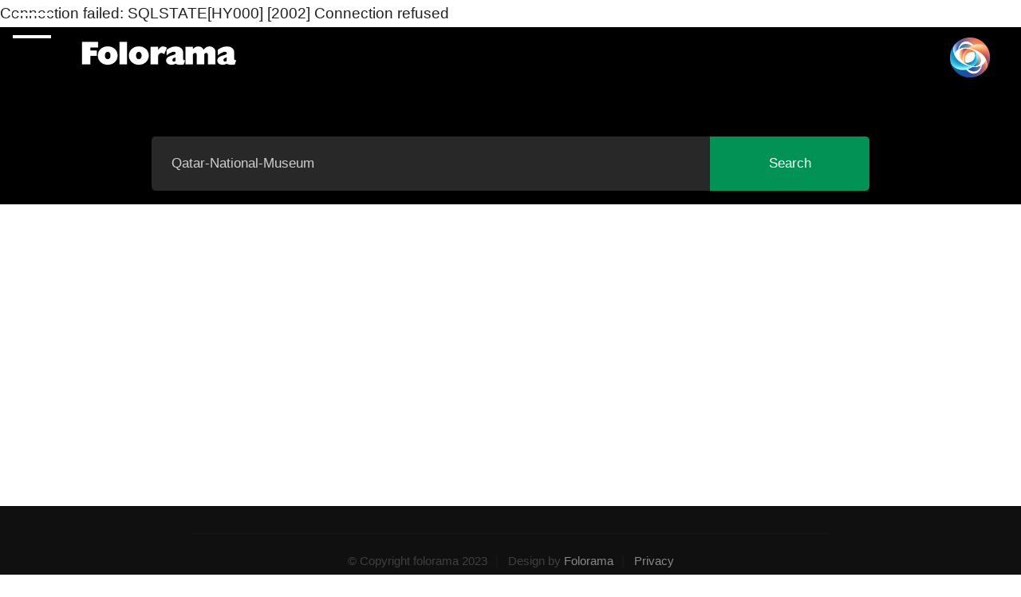

--- FILE ---
content_type: text/html; charset=UTF-8
request_url: https://folorama.com/sense/Qatar-National-Museum
body_size: 23375
content:
Connection failed: SQLSTATE[HY000] [2002] Connection refused<!DOCTYPE html>
<html lang="en">
<head>
  	<meta charset="UTF-8">
    <meta name="viewport" content="width=device-width,minimum-scale=1,initial-scale=1">
	<!-- Google Tag Manager -->
	<script>(function(w,d,s,l,i){w[l]=w[l]||[];w[l].push({'gtm.start':
	new Date().getTime(),event:'gtm.js'});var f=d.getElementsByTagName(s)[0],
	j=d.createElement(s),dl=l!='dataLayer'?'&l='+l:'';j.async=true;j.src=
	'https://www.googletagmanager.com/gtm.js?id='+i+dl;f.parentNode.insertBefore(j,f);
	})(window,document,'script','dataLayer','GTM-TPJQBCW3');</script>
	<!-- End Google Tag Manager -->
	<meta name="description" content="" />
   
    <title>Articles about travel - </title>
 	
    <style amp-custom>
	    :root {
  --font-1   : "Inter", "San Francisco", "Helvetica", sans-serif;
  --font-2   : Serif;

  --font-mono: Consolas, "Andale Mono", Courier, "Courier New", monospace;
}

:root {

  --color-1                          : hsla(155, 97%, 29%, 1);
  --color-2                          : hsla(176, 88%, 10%, 1);
  --color-3                          : hsla(53, 21%, 83%, 1);

  --color-1-lighter                  : hsla(155, 97%, 49%, 1);
  --color-1-light                    : hsla(155, 97%, 39%, 1);
  --color-1-dark                     : hsla(155, 97%, 17%, 1);
  --color-1-darker                   : hsla(155, 97%, 9%, 1);
  --color-2-lighter                  : hsla(176, 88%, 20%, 1);
  --color-2-light                    : hsla(176, 88%, 15%, 1);
  --color-2-dark                     : hsla(176, 88%, 7%, 1);
  --color-2-darker                   : hsla(176, 88%, 1%, 1);
  --color-error                      : hsla(359, 100%, 91%, 1);
  --color-success                    : hsla(76, 69%, 68%, 1);
  --color-info                       : hsla(205, 82%, 91%, 1);
  --color-notice                     : hsla(51, 100%, 80%, 1);
  --color-error-content              : hsla(359, 50%, 50%, 1);
  --color-success-content            : hsla(76, 29%, 28%, 1);
  --color-info-content               : hsla(205, 32%, 31%, 1);
  --color-notice-content             : hsla(51, 30%, 30%, 1);

  --color-black                      : #000000;
  --color-gray-19                    : #101010;
  --color-gray-18                    : #1f2020;
  --color-gray-17                    : #2f302f;
  --color-gray-16                    : #3f403f;
  --color-gray-15                    : #4f504f;
  --color-gray-14                    : #5e5f5f;
  --color-gray-13                    : #6e6f6f;
  --color-gray-12                    : #7e7f7e;
  --color-gray-11                    : #8d8f8e;
  --color-gray-10                    : #9d9f9e;
  --color-gray-9                     : #a7a9a8;
  --color-gray-8                     : #b1b2b1;
  --color-gray-7                     : #babcbb;
  --color-gray-6                     : #c4c5c5;
  --color-gray-5                     : #cecfcf;
  --color-gray-4                     : #d8d9d8;
  --color-gray-3                     : #e2e2e2;
  --color-gray-2                     : #ebecec;
  --color-gray-1                     : #f5f5f5;
  --color-white                      : #ffffff;

/* text
 */
  --color-text                       : var(--color-gray-18);
  --color-text-dark                  : var(--color-black);
  --color-text-light                 : var(--color-gray-12);
  --color-placeholder                : var(--color-gray-12);

/* link
 */
  --color-link                       : var(--color-1);
  --color-link-hover                 : var(--color-1-dark);
  --color-link-active                : var(--color-1-dark);

/* buttons
 */
  --color-btn                        : var(--color-gray-3);
  --color-btn-text                   : var(--color-text);
  --color-btn-hover                  : var(--color-gray-4);
  --color-btn-hover-text             : var(--color-text);
  --color-btn-primary                : var(--color-1);
  --color-btn-primary-text           : var(--color-white);
  --color-btn-primary-hover          : var(--color-1-dark);
  --color-btn-primary-hover-text     : var(--color-white);
  --color-btn-stroke                 : var(--color-text-dark);
  --color-btn-stroke-text            : var(--color-text-dark);
  --color-btn-stroke-hover           : var(--color-1-dark);
  --color-btn-stroke-hover-text      : var(--color-white);

/* preloader
 */
  --color-preloader-bg               : var(--color-gray-19);
  --color-loader                     : var(--color-white);
  --color-loader-light               : var(--color-gray-10);

/* others
 */
  --color-body                       : #FFFFFF;
  --color-border                     : rgba(0, 0, 0, .08);
  --border-radius                    : 5px;
}

:root {

  --base-size            : 62.5%;
  --multiplier           : 1;
  --base-font-size       : calc(1.9rem * var(--multiplier));
  --space                : calc(3.4rem * var(--multiplier));
  --min-space            : calc(1.7rem * var(--multiplier));

/* vertical spacing
 */
  --vspace-0_125         : calc(0.125 * var(--space));
  --vspace-0_25          : calc(0.25 * var(--space));
  --vspace-0_375         : calc(0.375 * var(--space));
  --vspace-0_5           : calc(0.5 * var(--space));
  --vspace-0_625         : calc(0.625 * var(--space));
  --vspace-0_75          : calc(0.75 * var(--space));
  --vspace-0_875         : calc(0.875 * var(--space));
  --vspace-1             : calc(var(--space));
  --vspace-1_25          : calc(1.25 * var(--space));
  --vspace-1_5           : calc(1.5 * var(--space));
  --vspace-1_75          : calc(1.75 * var(--space));
  --vspace-2             : calc(2 * var(--space));
  --vspace-2_5           : calc(2.5 * var(--space));
  --vspace-3             : calc(3 * var(--space));
  --vspace-3_5           : calc(3.5 * var(--space));
  --vspace-4             : calc(4 * var(--space));
  --vspace-4_5           : calc(4.5 * var(--space));
  --vspace-5             : calc(5 * var(--space));

  --text-scale-ratio     : 1.2;
  --text-size            : var(--base-font-size);
  --text-xs              : calc((var(--text-size) / var(--text-scale-ratio)) / var(--text-scale-ratio));
  --text-sm              : calc(var(--text-xs) * var(--text-scale-ratio));
  --text-md              : calc(var(--text-sm) * var(--text-scale-ratio) * var(--text-scale-ratio));
  --text-lg              : calc(var(--text-md) * var(--text-scale-ratio));
  --text-xl              : calc(var(--text-lg) * var(--text-scale-ratio));
  --text-xxl             : calc(var(--text-xl) * var(--text-scale-ratio));
  --text-xxxl            : calc(var(--text-xxl) * var(--text-scale-ratio));
  --text-display-1       : calc(var(--text-xxxl) * var(--text-scale-ratio));
  --text-display-2       : calc(var(--text-display-1) * var(--text-scale-ratio));
  --text-display-3       : calc(var(--text-display-2) * var(--text-scale-ratio));

/* default button height
 */
  --vspace-btn           : var(--vspace-2);
}

/* on mobile devices below 600px, change the value of '--multiplier'
* to adjust the values of base font size and vertical space unit.
*/
@media screen and (max-width: 600px) {
  :root {
      --multiplier: .875;
  }
}

:root {

/* widths for rows and containers
 */
  --width-full    : 100%;
  --width-max     : 1200px;
  --width-wide    : 1400px;
  --width-wider   : 1600px;
  --width-widest  : 1800px;
  --width-narrow  : 1000px;
  --width-narrower: 800px;
  --width-grid-max: var(--width-max);

/* gutter
 */
  --gutter        : 2rem;
}

@keyframes g {
  0% {
    opacity: 0;
    transform: translate3d(5vmax,2vmax,0) scale(1.1)
  }

  5% {
    opacity: 1
  }

  33% {
    opacity: 1
  }

  38% {
    opacity: 0;
    transform: translate3d(0,-2vmax,0) scale(1)
  }
}

/* on medium screen devices
*/
@media screen and (max-width: 1200px) {
  :root {
      --gutter: 1.8rem;
  }
}

/* on mobile devices
*/
@media screen and (max-width: 600px) {
  :root {
      --gutter: 1rem;
  }
}

html {
  line-height             : 1.15;
  -webkit-text-size-adjust: 100%;
}

body {
  margin: 0;
}

main {
  display: block;
}

h1 {
  font-size: 2em;
  margin   : 0.67em 0;
}

hr {
  box-sizing: content-box;
  height    : 0;
  overflow  : visible;
}

pre {
  font-family: monospace, monospace;
  font-size  : 1em;
}

a {
  background-color: transparent;
}

abbr[title] {
  border-bottom          : none;
  text-decoration        : underline;
  -webkit-text-decoration: underline dotted;
  text-decoration        : underline dotted;
}

b,
strong {
  font-weight: bolder;
}

code,
kbd,
samp {
  font-family: monospace, monospace;
  font-size  : 1em;
}

small {
  font-size: 80%;
}

sub,
sup {
  font-size     : 75%;
  line-height   : 0;
  position      : relative;
  vertical-align: baseline;
}

sub {
  bottom: -0.25em;
}

sup {
  top: -0.5em;
}

img {
  border-style: none;
}

button,
input,
optgroup,
select,
textarea {
  font-family: inherit;
  font-size  : 100%;
  line-height: 1.15;
  margin     : 0;
}

button,
input {
  overflow: visible;
}

button,
select {
  text-transform: none;
}

button,
[type=button],
[type=reset],
[type=submit] {
  -webkit-appearance: button;
}

button::-moz-focus-inner,
[type=button]::-moz-focus-inner,
[type=reset]::-moz-focus-inner,
[type=submit]::-moz-focus-inner {
  border-style: none;
  padding     : 0;
}

button:-moz-focusring,
[type=button]:-moz-focusring,
[type=reset]:-moz-focusring,
[type=submit]:-moz-focusring {
  outline: 1px dotted ButtonText;
}

fieldset {
  padding: 0.35em 0.75em 0.625em;
}

legend {
  box-sizing : border-box;
  color      : inherit;
  display    : table;
  max-width  : 100%;
  padding    : 0;
  white-space: normal;
}

progress {
  vertical-align: baseline;
}

textarea {
  overflow: auto;
}

[type=checkbox],
[type=radio] {
  box-sizing: border-box;
  padding   : 0;
}

[type=number]::-webkit-inner-spin-button,
[type=number]::-webkit-outer-spin-button {
  height: auto;
}

[type=search] {
  -webkit-appearance: textfield;
  outline-offset    : -2px;
}

[type=search]::-webkit-search-decoration {
  -webkit-appearance: none;
}

::-webkit-file-upload-button {
  -webkit-appearance: button;
  font              : inherit;
}

details {
  display: block;
}

summary {
  display: list-item;
}

template {
  display: none;
}

[hidden] {
  display: none;
}

html {
  font-size : var(--base-size);
  box-sizing: border-box;
}

html {
  scroll-behavior: smooth;
}

*,
*::before,
*::after {
  box-sizing: inherit;
}

html,
body {
  height: 100%;
}

body {
  background-color           : var(--color-body);
  -webkit-overflow-scrolling : touch;
  -webkit-text-size-adjust   : 100%;
  -webkit-tap-highlight-color: rgba(0, 0, 0, 0);
  -webkit-font-smoothing     : antialiased;
  -moz-osx-font-smoothing    : grayscale;
}

p {
  font-size     : inherit;
  text-rendering: optimizeLegibility;
}

a {
  text-decoration: none;
}

svg,
img,
video {
  max-width: 100%;
  height   : auto;
}

pre {
  overflow: auto;
}

div,
dl,
dt,
dd,
ul,
ol,
li,
h1,
h2,
h3,
h4,
h5,
h6,
pre,
form,
p,
blockquote,
th,
td {
  margin : 0;
  padding: 0;
}

input[type=email],
input[type=number],
input[type=search],
input[type=text],
input[type=tel],
input[type=url],
input[type=password],
textarea {
  -webkit-appearance: none;
  -moz-appearance   : none;
  appearance        : none;
}

.row {
  width    : min(92%, var(--width-grid-max));
  margin   : 0 auto;
  display  : flex;
  flex-flow: row wrap;
}

.row .row {
  width       : auto;
  max-width   : none;
  margin-left : calc(var(--gutter) * -1);
  margin-right: calc(var(--gutter) * -1);
}

.column {
  display: block;
  flex   : 1 1 0%;
  padding: 0 var(--gutter);
}

.collapse>.column,
.column.collapse {
  padding: 0;
}

.row.row-wrap {
  flex-wrap: wrap;
}

.row.row-nowrap {
  flex-wrap: nowrap;
}

.row.row-y-top {
  align-items: flex-start;
}

.row.row-y-bottom {
  align-items: flex-end;
}

.row.row-y-center {
  align-items: center;
}

.row.row-stretch {
  align-items: stretch;
}

.row.row-baseline {
  align-items: baseline;
}

.row.row-x-left {
  justify-content: flex-start;
}

.row.row-x-right {
  justify-content: flex-end;
}

.row.row-x-center {
  justify-content: center;
}

.lg-1 {
  flex : none;
  width: 8.3333333333%;
}

.lg-2 {
  flex : none;
  width: 16.6666666667%;
}

.lg-3 {
  flex : none;
  width: 25%;
}

.lg-4 {
  flex : none;
  width: 33.3333333333%;
}

.lg-5 {
  flex : none;
  width: 41.6666666667%;
}

.lg-6 {
  flex : none;
  width: 50%;
}

.lg-7 {
  flex : none;
  width: 58.3333333333%;
}

.lg-8 {
  flex : none;
  width: 66.6666666667%;
}

.lg-9 {
  flex : none;
  width: 75%;
}

.lg-10 {
  flex : none;
  width: 83.3333333333%;
}

.lg-11 {
  flex : none;
  width: 91.6666666667%;
}

.lg-12 {
  flex : none;
  width: 100%;
}

.block-lg-one-eight>.column {
  flex : none;
  width: 12.5%;
}

.block-lg-one-sixth>.column {
  flex : none;
  width: 16.66667%;
}

.block-lg-one-fifth>.column {
  flex : none;
  width: 20%;
}

.block-lg-one-fourth>.column {
  flex : none;
  width: 25%;
}

.block-lg-one-third>.column {
  flex : none;
  width: 33.33333%;
}

.block-lg-one-half>.column {
  flex : none;
  width: 50%;
}

.block-lg-whole>.column {
  flex : none;
  width: 100%;
}

@media screen and (max-width: 1200px) {
  .md-1 {
      flex : none;
      width: 8.3333333333%;
  }

  .md-2 {
      flex : none;
      width: 16.6666666667%;
  }

  .md-3 {
      flex : none;
      width: 25%;
  }

  .md-4 {
      flex : none;
      width: 33.3333333333%;
  }

  .md-5 {
      flex : none;
      width: 41.6666666667%;
  }

  .md-6 {
      flex : none;
      width: 50%;
  }

  .md-7 {
      flex : none;
      width: 58.3333333333%;
  }

  .md-8 {
      flex : none;
      width: 66.6666666667%;
  }

  .md-9 {
      flex : none;
      width: 75%;
  }

  .md-10 {
      flex : none;
      width: 83.3333333333%;
  }

  .md-11 {
      flex : none;
      width: 91.6666666667%;
  }

  .md-12 {
      flex : none;
      width: 100%;
  }

  .hide-on-md {
      display: none;
  }
}

@media screen and (max-width: 800px) {
  .tab-1 {
      flex : none;
      width: 8.3333333333%;
  }

  .tab-2 {
      flex : none;
      width: 16.6666666667%;
  }

  .tab-3 {
      flex : none;
      width: 25%;
  }

  .tab-4 {
      flex : none;
      width: 33.3333333333%;
  }

  .tab-5 {
      flex : none;
      width: 41.6666666667%;
  }

  .tab-6 {
      flex : none;
      width: 50%;
  }

  .tab-7 {
      flex : none;
      width: 58.3333333333%;
  }

  .tab-8 {
      flex : none;
      width: 66.6666666667%;
  }

  .tab-9 {
      flex : none;
      width: 75%;
  }

  .tab-10 {
      flex : none;
      width: 83.3333333333%;
  }

  .tab-11 {
      flex : none;
      width: 91.6666666667%;
  }

  .tab-12 {
      flex : none;
      width: 100%;
  }

  .block-tab-one-eight>.column {
      flex : none;
      width: 12.5%;
  }

  .block-tab-one-sixth>.column {
      flex : none;
      width: 16.66667%;
  }

  .block-tab-one-fifth>.column {
      flex : none;
      width: 20%;
  }

  .block-tab-one-fourth>.column {
      flex : none;
      width: 25%;
  }

  .block-tab-one-third>.column {
      flex : none;
      width: 33.33333%;
  }

  .block-tab-one-half>.column {
      flex : none;
      width: 50%;
  }

  .block-tab-whole>.column {
      flex : none;
      width: 100%;
  }

  .hide-on-tab {
      display: none;
  }
}

@media screen and (max-width: 600px) {
  .row {
      width        : 100%;
      padding-left : 6vw;
      padding-right: 6vw;
  }

  .row .row {
      padding-left : 0;
      padding-right: 0;
  }

  .mob-1 {
      flex : none;
      width: 8.3333333333%;
  }

  .mob-2 {
      flex : none;
      width: 16.6666666667%;
  }

  .mob-3 {
      flex : none;
      width: 25%;
  }

  .mob-4 {
      flex : none;
      width: 33.3333333333%;
  }

  .mob-5 {
      flex : none;
      width: 41.6666666667%;
  }

  .mob-6 {
      flex : none;
      width: 50%;
  }

  .mob-7 {
      flex : none;
      width: 58.3333333333%;
  }

  .mob-8 {
      flex : none;
      width: 66.6666666667%;
  }

  .mob-9 {
      flex : none;
      width: 75%;
  }

  .mob-10 {
      flex : none;
      width: 83.3333333333%;
  }

  .mob-11 {
      flex : none;
      width: 91.6666666667%;
  }

  .mob-12 {
      flex : none;
      width: 100%;
  }

  .block-mob-one-eight>.column {
      flex : none;
      width: 12.5%;
  }

  .block-mob-one-sixth>.column {
      flex : none;
      width: 16.66667%;
  }

  .block-mob-one-fifth>.column {
      flex : none;
      width: 20%;
  }

  .block-mob-one-fourth>.column {
      flex : none;
      width: 25%;
  }

  .block-mob-one-third>.column {
      flex : none;
      width: 33.33333%;
  }

  .block-mob-one-half>.column {
      flex : none;
      width: 50%;
  }

  .block-mob-whole>.column {
      flex : none;
      width: 100%;
  }

  .hide-on-mob {
      display: none;
  }
}

@media screen and (max-width: 400px) {
  .row .row {
      margin-left : 0;
      margin-right: 0;
  }

  .block-stack>.column,
  .column {
      flex        : none;
      width       : 100%;
      margin-left : 0;
      margin-right: 0;
      padding     : 0;
  }

  .hide-on-sm {
      display: none;
  }
}

@media screen and (max-width: 900px) {

  .stack-on-900,
  .block-stack-on-900>.column {
      flex        : none;
      width       : 100%;
      margin-left : 0;
      margin-right: 0;
  }
}

@media screen and (max-width: 700px) {

  .stack-on-700,
  .block-stack-on-700>.column {
      flex        : none;
      width       : 100%;
      margin-left : 0;
      margin-right: 0;
  }
}

@media screen and (max-width: 550px) {

  .stack-on-550,
  .block-stack-on-550>.column {
      flex        : none;
      width       : 100%;
      margin-left : 0;
      margin-right: 0;
  }
}

/* flex item alignment classes
*/
.u-flexitem-center {
  margin    : auto;
  align-self: center;
}

.u-flexitem-left {
  margin-right: auto;
  align-self  : center;
}

.u-flexitem-right {
  margin-left: auto;
  align-self : center;
}

.u-flexitem-x-center {
  margin-right: auto;
  margin-left : auto;
}

.u-flexitem-x-left {
  margin-right: auto;
}

.u-flexitem-x-right {
  margin-left: auto;
}

.u-flexitem-y-center {
  align-self: center;
}

.u-flexitem-y-top {
  align-self: flex-start;
}

.u-flexitem-y-bottom {
  align-self: flex-end;
}

/* misc helper classes
*/
span.u-screen-reader-text {
  clip             : rect(1px, 1px, 1px, 1px);
  -webkit-clip-path: inset(50%);
  clip-path        : inset(50%);
  height           : 1px;
  width            : 1px;
  margin           : -1px;
  overflow         : hidden;
  padding          : 0;
  border           : 0;
  position         : absolute;
  word-wrap        : normal;
}

.u-clearfix:after {
  content: "";
  display: table;
  clear  : both;
}

.u-hidden {
  display: none;
}

.u-invisible {
  visibility: hidden;
}

.u-antialiased {
  -webkit-font-smoothing : antialiased;
  -moz-osx-font-smoothing: grayscale;
}

.u-overflow-hidden {
  overflow: hidden;
}

.u-remove-top {
  margin-top: 0;
}

.u-remove-bottom {
  margin-bottom: 0;
}

.u-add-half-bottom {
  margin-bottom: var(--vspace-0_5);
}

.u-add-bottom {
  margin-bottom: var(--vspace-1);
}

.u-no-border {
  border: none;
}

.u-fullwidth {
  width: 100%;
}

.u-pull-left {
  float: left;
}

.u-pull-right {
  float: right;
}

.u-ast-pb-sm {
  padding-bottom: 24px;
}

.u-ast-pb-md {
  padding-bottom: 36px;
}

.u-ast-pb-lg {
  padding-bottom: 48px;
}

.u-ast-pb-xlg {
  padding-bottom: 64px;
}

.u-ast-pt-sm {
  padding-bottom: 24px;
}

.u-ast-pt-md {
  padding-bottom: 36px;
}

.u-ast-pt-lg {
  padding-bottom: 48px;
}

.u-ast-pt-xlg {
  padding-bottom: 64px;
}

.u-ast-m-0 {
  margin-bottom: 0;
}

.s-pagewrap .u-ast-m-auto {
  margin: auto;
}

.s-pagewrap .u-ast-d-flex {
  display: flex;
}

.s-pagewrap .u-ast-j-center {
  justify-content: center;
}

body {
  font-family: var(--font-1);
  font-size  : var(--base-font-size);
  font-weight: 400;
  line-height: var(--vspace-1);
  color      : var(--color-text);
}

/* links
*/
a {
  color     : var(--color-link);
  transition: all 0.3s ease-in-out;
}

a:focus,
a:hover,
a:active {
  color: var(--color-link-hover);
}

a:hover,
a:active {
  outline: 0;
}

/* headings
*/
h1,
h2,
h3,
h4,
h5,
h6,
.h1,
.h2,
.h3,
.h4,
.h5,
.h6 {
  font-family           : var(--font-1);
  font-weight           : 500;
  color                 : var(--color-text-dark);
  font-variant-ligatures: common-ligatures;
  text-rendering        : optimizeLegibility;
}

h1,
.h1 {
  margin-top   : var(--vspace-2_5);
  margin-bottom: var(--vspace-0_75);
}

h2,
.h2,
h3,
.h3,
h4,
.h4 {
  margin-top   : var(--vspace-2);
  margin-bottom: var(--vspace-0_75);
}

h5,
.h5,
h6,
.h6 {
  margin-top   : var(--vspace-1_75);
  margin-bottom: var(--vspace-0_5);
}

h1,
.h1 {
  font-size     : var(--text-display-2);
  line-height   : calc(2.25 * var(--space));
  letter-spacing: -0.015em;
}

@media screen and (max-width: 500px) {

  h1,
  .h1 {
      font-size  : var(--text-display-1);
      line-height: calc(1.875 * var(--space));
  }
}

h2,
.h2 {
  font-size     : var(--text-xxl);
  line-height   : var(--vspace-1_5);
  letter-spacing: -0.015em;
}

h3,
.h3 {
  font-size  : var(--text-xl);
  line-height: calc(1.125 * var(--space));
}

h4,
.h4 {
  font-size  : var(--text-lg);
  line-height: var(--vspace-1);
}

h5,
.h5 {
  font-size  : var(--text-md);
  line-height: var(--vspace-0_875);
}

h6,
.h6 {
  font-family   : var(--font-1);
  font-weight   : 500;
  font-size     : var(--text-sm);
  line-height   : var(--vspace-0_75);
  text-transform: uppercase;
  letter-spacing: 0.3rem;
}

/* emphasis, italic,
* strong, bold and small text
*/
em,
i,
strong,
b {
  font-size  : inherit;
  line-height: inherit;
}

em,
i {
  font-style: italic;
}

strong,
b {
  font-weight: 600;
  color      : var(--color-text-dark);
}

small {
  font-size  : 80%;
  font-weight: 400;
  line-height: var(--vspace-0_5);
}

/* preformatted, code
*/
var,
kbd,
samp,
code,
pre {
  font-family: var(--font-mono);
}

pre {
  padding   : var(--vspace-0_75) var(--vspace-1) var(--vspace-1);
  background: var(--color-gray-2);
  overflow-x: auto;
}

code {
  font-size    : var(--text-sm);
  line-height  : 1.6rem;
  margin       : 0 0.2rem;
  padding      : calc((var(--vspace-1) - 1.6rem) / 2 - 0.1rem) 0.7rem;
  white-space  : nowrap;
  background   : var(--color-gray-2);
  border       : 1px solid var(--color-gray-4);
  color        : var(--color-text);
  border-radius: 3px;
}

pre>code {
  display    : block;
  white-space: pre;
  line-height: var(--vspace-1);
  padding    : 0;
  margin     : 0;
  border     : none;
}

/* deleted text, abbreviation,
* & mark text
*/
del {
  text-decoration: line-through;
}

abbr {
  font-family   : var(--font-1);
  font-weight   : 600;
  font-variant  : small-caps;
  text-transform: lowercase;
  letter-spacing: 0.1em;
  color         : var(--color-text-dark);
}

abbr[title],
dfn[title] {
  border-bottom  : 1px dotted;
  cursor         : help;
  text-decoration: none;
}

mark {
  background: var(--color-1-lighter);
  color     : var(--color-text);
}

/* horizontal rule
*/
hr {
  border      : solid var(--color-border);
  border-width: 0.1rem 0 0;
  clear       : both;
  margin      : var(--vspace-2) 0 calc(var(--vspace-2) - 1px);
  height      : 0;
}

hr.fancy {
  border    : none;
  margin    : var(--vspace-2) 0;
  height    : var(--vspace-1);
  text-align: center;
}

hr.fancy::before {
  content       : "*****";
  letter-spacing: 0.3em;
}

.lead,
.attention-getter {
  font-family: var(--font-1);
  font-weight: 300;
  font-size  : calc(var(--text-size) * 1.2636);
  line-height: 1.8333;
  color      : var(--color-text);
}

@media screen and (max-width: 800px) {

  .lead,
  .attention-getter {
      font-size: var(--text-md);
  }
}

@media screen and (max-width: 460px) {

  .lead,
  .attention-getter {
      font-size: 1.9rem;
  }
}

.drop-cap:first-letter {
  float         : left;
  font-family   : var(--font-1);
  font-weight   : 700;
  font-size     : calc(3 * var(--space));
  line-height   : 1;
  padding       : 0 0.125em 0 0;
  text-transform: uppercase;
  background    : transparent;
  color         : var(--color-text-dark);
}

.text-center {
  text-align: center;
}

.text-left {
  text-align: left;
}

.text-right {
  text-align: right;
}

ol {
  list-style: decimal;
}

ul {
  list-style: disc;
}

li {
  display: list-item;
}

ol,
ul {
  margin-left: 1.6rem;
}

ul li {
  padding-left: 0.4rem;
}

ul ul,
ul ol,
ol ol,
ol ul {
  margin: 1.6rem 0 1.6rem 1.6rem;
}

ul.disc li {
  display   : list-item;
  list-style: none;
  padding   : 0 0 0 0.8rem;
  position  : relative;
}

ul.disc li::before {
  content       : "";
  display       : inline-block;
  width         : 8px;
  height        : 8px;
  border-radius : 50%;
  background    : var(--color-1);
  position      : absolute;
  left          : -0.9em;
  top           : 11px;
  vertical-align: middle;
}

dt {
  margin: 0;
  color : var(--color-1);
}

dt strong {
  color: var(--color-1);
}

dd {
  margin: 0 0 0 2rem;
}

/* definition list line style
*/
.lining dt,
.lining dd {
  display: inline;
  margin : 0;
}

.lining dt+dt:before,
.lining dd+dt:before {
  content    : "\a";
  white-space: pre;
}

.lining dd+dd:before {
  content: ", ";
}

.lining dd+dd:before {
  content: ", ";
}

.lining dd:before {
  content    : ": ";
  margin-left: -0.2em;
}

fieldset,
button,
.btn {
  margin-bottom: var(--vspace-0_5);
}

input,
textarea,
select,
pre,
blockquote,
figure,
figcaption,
table,
p,
ul,
ol,
dl,
form,
img,
.video-container,
.ss-custom-select {
  margin-bottom: var(--vspace-1);
}

#preloader {
  position       : fixed;
  display        : flex;
  flex-flow      : row wrap;
  justify-content: center;
  align-items    : center;
  background     : var(--color-preloader-bg);
  z-index        : 500;
  height         : 100vh;
  width          : 100%;
  opacity        : 1;
  overflow       : hidden;
}

.no-js #preloader {
  display: none;
}

#loader {
  position: relative;
  width   : 4px;
  height  : 4px;
  padding : 0;
  display : inline-block;
}

#loader>div {
  content      : "";
  background   : var(--color-loader);
  width        : 4px;
  height       : 4px;
  position     : absolute;
  top          : 0;
  left         : 0;
  border-radius: 50%;
}

#loader>div:nth-of-type(1) {
  left: 15px;
}

#loader>div:nth-of-type(3) {
  left: -15px;
}

/* dots jump */
.dots-jump>div {
  -webkit-animation      : dots-jump 1.2s infinite ease;
  animation              : dots-jump 1.2s infinite ease;
  -webkit-animation-delay: 0.2s;
  animation-delay        : 0.2s;
}

.dots-jump>div:nth-of-type(1) {
  -webkit-animation-delay: 0.4s;
  animation-delay        : 0.4s;
}

.dots-jump>div:nth-of-type(3) {
  -webkit-animation-delay: 0s;
  animation-delay        : 0s;
}

@-webkit-keyframes dots-jump {
  0% {
      top: 0;
  }

  40% {
      top: -6px;
  }

  80% {
      top: 0;
  }
}

@keyframes dots-jump {
  0% {
      top: 0;
  }

  40% {
      top: -6px;
  }

  80% {
      top: 0;
  }
}

/* dots fade */
.dots-fade>div {
  -webkit-animation      : dots-fade 1.6s infinite ease;
  animation              : dots-fade 1.6s infinite ease;
  -webkit-animation-delay: 0.4s;
  animation-delay        : 0.4s;
}

.dots-fade>div:nth-of-type(1) {
  -webkit-animation-delay: 0.8s;
  animation-delay        : 0.8s;
}

.dots-fade>div:nth-of-type(3) {
  -webkit-animation-delay: 0s;
  animation-delay        : 0s;
}

@-webkit-keyframes dots-fade {
  0% {
      opacity: 1;
  }

  40% {
      opacity: 0.2;
  }

  80% {
      opacity: 1;
  }
}

@keyframes dots-fade {
  0% {
      opacity: 1;
  }

  40% {
      opacity: 0.2;
  }

  80% {
      opacity: 1;
  }
}

/* dots pulse */
.dots-pulse>div {
  -webkit-animation      : dots-pulse 1.2s infinite ease;
  animation              : dots-pulse 1.2s infinite ease;
  -webkit-animation-delay: 0.2s;
  animation-delay        : 0.2s;
}

.dots-pulse>div:nth-of-type(1) {
  -webkit-animation-delay: 0.4s;
  animation-delay        : 0.4s;
}

.dots-pulse>div:nth-of-type(3) {
  -webkit-animation-delay: 0s;
  animation-delay        : 0s;
}

@-webkit-keyframes dots-pulse {
  0% {
      transform: scale(1);
  }

  40% {
      transform: scale(1.3);
  }

  80% {
      transform: scale(1);
  }
}

@keyframes dots-pulse {
  0% {
      transform: scale(1);
  }

  40% {
      transform: scale(1.3);
  }

  80% {
      transform: scale(1);
  }
}

/* -------------------------------------------------------------------
* ## page loaded
* ------------------------------------------------------------------- */
.ss-loaded #preloader {
  opacity   : 0;
  visibility: hidden;
  transition: all 0.6s 0.9s ease-in-out;
}

.ss-loaded #preloader #loader {
  opacity   : 0;
  transition: opacity 0.6s ease-in-out;
}

fieldset {
  border: none;
}

input[type=email],
input[type=number],
input[type=search],
input[type=text],
input[type=tel],
input[type=url],
input[type=password],
textarea,
select {
  --input-height     : var(--vspace-2);
  --input-line-height: var(--vspace-1);
  --input-vpadding   : calc((var(--input-height) - var(--input-line-height)) / 2);
  display            : block;
  height             : var(--input-height);
  padding            : var(--input-vpadding) 0 calc(var(--input-vpadding) - 1px);
  border             : 0;
  outline            : 0;
  color              : var(--color-text-light);
  font-family        : var(--font-1);
  font-size          : calc(var(--text-size) * 0.7895);
  line-height        : var(--input-line-height);
  max-width          : 100%;
  background         : transparent;
  border-bottom      : 1px solid var(--color-text-light);
  transition         : all 0.3s ease-in-out;
}

.ss-custom-select {
  position: relative;
  padding : 0;
}

.ss-custom-select select {
  -webkit-appearance: none;
  -moz-appearance   : none;
  appearance        : none;
  text-indent       : 0.01px;
  text-overflow     : "";
  margin            : 0;
  vertical-align    : middle;
  line-height       : var(--vspace-1);
}

.ss-custom-select select option {
  padding-left    : 2rem;
  padding-right   : 2rem;
  background-color: var(--color-body);
}

.ss-custom-select select::-ms-expand {
  display: none;
}

.ss-custom-select::after {
  border-bottom   : 1px solid rgb(20, 20, 20);
  border-right    : 1px solid rgb(20, 20, 20);
  content         : "";
  display         : block;
  height          : 8px;
  width           : 8px;
  margin-top      : -7px;
  pointer-events  : none;
  position        : absolute;
  right           : 2.4rem;
  top             : 50%;
  transition      : all 0.15s ease-in-out;
  transform-origin: 66% 66%;
  transform       : rotate(45deg);
}

textarea {
  min-height: calc(8 * var(--space));
}

input[type=email]:focus,
input[type=number]:focus,
input[type=search]:focus,
input[type=text]:focus,
input[type=tel]:focus,
input[type=url]:focus,
input[type=password]:focus,
textarea:focus,
select:focus {
  color        : var(--color-text);
  border-bottom: 1px solid var(--color-1);
}

label,
legend {
  font-family  : var(--font-1);
  font-weight  : 600;
  font-size    : var(--text-sm);
  line-height  : var(--vspace-0_5);
  margin-bottom: var(--vspace-0_5);
  color        : var(--color-text-dark);
  display      : block;
}

input[type=checkbox],
input[type=radio] {
  display: inline;
}

label>.label-text {
  display    : inline-block;
  margin-left: 1rem;
  font-family: var(--font-1);
  line-height: inherit;
}

label>input[type=checkbox],
label>input[type=radio] {
  margin  : 0;
  position: relative;
  top     : 2px;
}

::-moz-placeholder {
  /* Mozilla Firefox 19+ */
  color  : var(--color-placeholder);
  opacity: 1;
}

:-ms-input-placeholder {
  /* Internet Explorer 10-11 */
  color: var(--color-placeholder);
}

::placeholder {
  /* Most modern browsers support this now. */
  color: var(--color-placeholder);
}

input:-webkit-autofill,
input:-webkit-autofill:hover,
input:-webkit-autofill:focus,
textarea:-webkit-autofill,
textarea:-webkit-autofill:hover,
textarea:-webkit-autofill:focus,
select:-webkit-autofill,
select:-webkit-autofill:hover,
select:-webkit-autofill:focus {
  -webkit-text-fill-color: var(--color-1);
  -webkit-transition     : background-color 5000s ease-in-out 0s;
  transition             : background-color 5000s ease-in-out 0s;
}
.btn,
button,
input[type=submit],
input[type=reset],
input[type=button] {
  --btn-height           : var(--vspace-btn);
  display                : inline-block;
  font-family            : var(--font-1);
  font-weight            : 500;
  font-size              : var(--text-sm);
  font-size              : calc(var(--text-size) * 0.8947);
  height                 : var(--btn-height);
  line-height            : calc(var(--btn-height) - 4px);
  padding                : 0 3.6rem;
  margin                 : 0 0.4rem var(--vspace-0_5) 0;
  color                  : var(--color-btn-text);
  text-decoration        : none;
  text-align             : center;
  white-space            : nowrap;
  cursor                 : pointer;
  transition             : all 0.3s;
  border-radius          : var(--border-radius);
  background-color       : var(--color-btn);
  border                 : 2px solid var(--color-btn);
  -webkit-font-smoothing : antialiased;
  -moz-osx-font-smoothing: grayscale;
}

.btn:focus,
button:focus,
input[type=submit]:focus,
input[type=reset]:focus,
input[type=button]:focus,
.btn:hover,
button:hover,
input[type=submit]:hover,
input[type=reset]:hover,
input[type=button]:hover {
  background-color: var(--color-btn-hover);
  border-color    : var(--color-btn-hover);
  color           : var(--color-btn-hover-text);
  outline         : 0;
}

/* button primary
*/
.btn.btn--primary,
button.btn--primary,
input[type=submit].btn--primary,
input[type=reset].btn--primary,
input[type=button].btn--primary {
  background  : var(--color-btn-primary);
  border-color: var(--color-btn-primary);
  color       : var(--color-btn-primary-text);
}

.btn.btn--primary:focus,
button.btn--primary:focus,
input[type=submit].btn--primary:focus,
input[type=reset].btn--primary:focus,
input[type=button].btn--primary:focus,
.btn.btn--primary:hover,
button.btn--primary:hover,
input[type=submit].btn--primary:hover,
input[type=reset].btn--primary:hover,
input[type=button].btn--primary:hover {
  background  : var(--color-btn-primary-hover);
  border-color: var(--color-btn-primary-hover);
  color       : var(--color-btn-primary-hover-text);
}

/* button modifiers
*/
.btn.u-fullwidth,
button.u-fullwidth {
  width       : 100%;
  margin-right: 0;
}

.btn--small,
button.btn--small {
  --btn-height: calc(var(--vspace-btn) - 1.6rem);
}

.btn--medium,
button.btn--medium {
  --btn-height: calc(var(--vspace-btn) + .8rem);
}

.btn--large,
button.btn--large {
  --btn-height: calc(var(--vspace-btn) + 1.6rem);
}

a.btn--stroke,
.btn--stroke,
button.btn--stroke {
  background: transparent;
  border    : 2px solid var(--color-btn-stroke);
  color     : var(--color-btn-stroke-text);
}

a.btn--stroke:hover,
a.btn--stroke:focus,
.btn--stroke:focus,
button.btn--stroke:focus,
.btn--stroke:hover,
button.btn--stroke:hover {
  background: var(--color-btn-stroke-hover);
  border    : 2px solid var(--color-btn-stroke-hover);
  color     : var(--color-btn-stroke-hover-text);
}

.btn--pill,
button.btn--pill {
  padding-left : 3.2rem;
  padding-right: 3.2rem;
  border-radius: 1000px;
}

a.btn.btn--ghost,
button.btn.btn--ghost {
  color: var(--color-gray-5);
  background-color: rgba(255, 255, 255, 0.157);
  border-color: transparent;
}

a.btn.btn--ghost:hover,
a.btn.btn--ghost:focus,
button.btn.btn--ghost:hover,
button.btn.btn--ghost:focus {
  border: 2px solid #fff;
}

/* ===================================================================
* # TABLE
*
*
* ------------------------------------------------------------------- */
table {
  border-width   : 0;
  width          : 100%;
  max-width      : 100%;
  font-family    : var(--font-1);
  border-collapse: collapse;
}

th,
td {
  padding      : var(--vspace-0_5) 3.2rem calc(var(--vspace-0_5) - 1px);
  text-align   : left;
  border-bottom: 1px solid var(--color-border);
}

th {
  padding    : var(--vspace-0_5) 3.2rem;
  color      : var(--color-text-dark);
  font-family: var(--font-1);
  font-weight: 600;
}

th:first-child,
td:first-child {
  padding-left: 0;
}

th:last-child,
td:last-child {
  padding-right: 0;
}

.table-responsive {
  overflow-x                : auto;
  -webkit-overflow-scrolling: touch;
}

.alert-box {
  padding      : var(--vspace-0_75) 4rem var(--vspace-0_75) 3.2rem;
  margin-bottom: var(--vspace-1);
  border-radius: var(--border-radius);
  font-family  : var(--font-1);
  font-weight  : 500;
  font-size    : var(--text-sm);
  line-height  : var(--vspace-0_75);
  opacity      : 1;
  visibility   : visible;
  position     : relative;
}

.alert-box__close {
  position: absolute;
  display : block;
  right   : 1.6rem;
  top     : 1.6rem;
  cursor  : pointer;
  width   : 12px;
  height  : 12px;
}

.alert-box__close::before,
.alert-box__close::after {
  content : "";
  display : inline-block;
  width   : 1px;
  height  : 12px;
  position: absolute;
  top     : 0;
  left    : 5px;
}

.alert-box__close::before {
  transform: rotate(45deg);
}

.alert-box__close::after {
  transform: rotate(-45deg);
}

.alert-box--error {
  background-color: var(--color-error);
  color           : var(--color-error-content);
}

.alert-box--error .alert-box__close::before,
.alert-box--error .alert-box__close::after {
  background-color: var(--color-error-content);
}

.alert-box--success {
  background-color: var(--color-success);
  color           : var(--color-success-content);
}

.alert-box--success .alert-box__close::before,
.alert-box--success .alert-box__close::after {
  background-color: var(--color-success-content);
}

.alert-box--info {
  background-color: var(--color-info);
  color           : var(--color-info-content);
}

.alert-box--info .alert-box__close::before,
.alert-box--info .alert-box__close::after {
  background-color: var(--color-info-content);
}

.alert-box--notice {
  background-color: var(--color-notice);
  color           : var(--color-notice-content);
}

.alert-box--notice .alert-box__close::before,
.alert-box--notice .alert-box__close::after {
  background-color: var(--color-notice-content);
}

.alert-box.hideit {
  opacity   : 0;
  visibility: hidden;
  transition: all 0.5s;
}

.wide {
  max-width: var(--width-wide);
}

.wider {
  max-width: var(--width-wider);
}

.narrow {
  max-width: var(--width-narrow);
}

.basicLightbox iframe {
  width       : 880px;
  aspect-ratio: 16/9;
}

.body-text-sm {
  font-size  : calc(var(--text-size) * 0.8947);
  line-height: calc(0.9412 * var(--space));
}

.text-display-title {
  font-size     : var(--text-xxl);
  line-height   : 1.1844;
  letter-spacing: -0.015em;
  color         : white;
  margin-top    : 0;
}

/* -------------------------------------------------------------------
* ## element animation classes
* ------------------------------------------------------------------- */
.ss-animate {
  transition-timing-function: cubic-bezier(0.28, 0.12, 0.22, 1);
  transition-duration       : 0.8s;
  transition-delay          : 0s;
  opacity                   : 0;
}

.ss-animate.animated {
  opacity: 1;
}

.ss-fade-up {
  transition-property: opacity, transform;
  transform          : translate(0, 150px);
}

.ss-fade-up.animated {
  transform: translate(0, 0);
}
.u-pull-right,
img.u-pull-right {
  margin: var(--vspace-0_5) 0 var(--vspace-0_5) var(--vspace-0_875);
}

.u-pull-left,
img.u-pull-left {
  margin: var(--vspace-0_5) var(--vspace-0_875) var(--vspace-0_5) 0;
}


@media screen and (max-width: 800px) {
  .text-display-title {
      font-size  : var(--text-xl);
      line-height: calc(1.125 * var(--space));
  }
}
.s-pagewrap {
  display       : flex;
  flex-direction: column;
  min-height    : 100%;
  overflow      : hidden;
  position      : relative;
}

.s-pagewrap.s-pagewrap-full-h {
  min-height: 100vh;
}

.s-header {
  --header-height : 64px;
  --logo-width    : 72px;
  --ast-logo-width: 200px;
  z-index         : 100;
  width           : 100%;
  background-color: transparent;
  position        : absolute;
  top             : var(--vspace-0_375);
  left            : 0;
}

.s-header__inner {
  width : 97%;
  height: var(--header-height);
}

.s-header__block {
  z-index        : 101;
  display        : flex;
  /* align-items    : center; */
  justify-content: space-between;
  padding-left: 80px;
}

.s-header__logo {
  z-index    : 100;
  padding-top: 5px;
  line-height: 1;
  transform  : translate(0, -2px);
}

.s-header__logo a {
  display: block;
  margin : 0;
  padding: 0;
  outline: 0;
  border : none;
}

.s-header__logo img {
  width         : var(--ast-logo-width);
  margin        : 0;
  vertical-align: bottom;
}

.s-header__social {
  display    : flex;
  list-style : none;
  line-height: 1;
  margin     : 0;
}

.s-header__social li {
  padding-left: 0;
  margin-right: 0.8rem;
}

.s-header__social li:last-child {
  margin-right: 0;
}

.s-header__social a {
  display: block;
}

.s-header__social svg {
  height: var(--vspace-0_75);
  width : var(--vspace-0_75);
}

.s-header__social svg path {
  fill: white;
}

@media screen and (max-width: 600px) {
  .s-header__inner {
      width: 100%;
  }

  .s-header__block {
      padding: 0;
      padding-left: 80px;
  }
}

@media screen and (max-width: 500px) {
  .s-header {
      --logo-width: 68px;
  }

  .s-header__social li {
      margin-right: 0.6rem;
  }

  .s-header__social svg {
      height: var(--vspace-0_625);
      width : var(--vspace-0_625);
  }
}

@media screen and (max-width: 400px) {
  .s-header {
      --logo-width: 64px;
  }
}

.s-intro {
  --content-padding-top   : 20vh;
  --content-padding-bottom: 10.8rem;
  --content-sep-width     : 900px;
  z-index                 : 2;
  background-color        : black;
  width                   : 100%;
  height                  : 100vh;
  min-height              : calc(20 * var(--space));
  overflow                : hidden;
  position                : relative;
}

.s-intro.s-intro--search {
  overflow: visible;
}

.s-intro__bg {
  display            : block;
  position           : absolute;
  top                : 0;
  left               : 0;
  right              : 0;
  bottom             : 0;
  margin: auto;
  /* width              : 100%; */
  /* height             : 100%; */
  /* background-image   : url(../img/hero-bg-3000.jpg); */
  background-repeat  : no-repeat;
  background-position: center;
  background-size    : cover;
  animation: g 9s linear infinite;
}

.s-intro__bg::before {
  display       : block;
  content       : "";
  position      : absolute;
  top           : 0;
  left          : 0;
  right         : 0;
  bottom        : 0;
  width         : 100%;
  height        : 100%;
  background    : black;
  pointer-events: none;
  opacity       : 0.3;
}

.s-intro__bg::after {
  display       : block;
  content       : "";
  position      : absolute;
  top           : 0;
  left          : 0;
  right         : 0;
  bottom        : 0;
  width         : 100%;
  height        : 100%;
  background    : linear-gradient(0deg, rgb(0, 0, 0) 15%, rgba(0, 0, 0, 0) 100%);
  pointer-events: none;
  opacity       : 0.5;
}

/* --------------------------------------------------------------------
* ## intro content
* -------------------------------------------------------------------- */
.s-intro__content {
  --width-grid-max: var(--width-wide);
  z-index         : 2;
  align-items     : flex-start;
  height          : 100%;
  color           : white;
  padding-top     : var(--content-padding-top);
  padding-bottom  : var(--content-padding-bottom);
  position        : relative;
}

.s-intro.ast-s-intro .s-intro__content {
  padding-bottom: unset;
}

.s-intro__content-top {
  display      : flex;
  align-items  : flex-start;
  max-width    : calc(var(--content-sep-width) + var(--gutter) * 2);
  margin-right : auto;
  margin-left  : auto;
  margin-bottom: var(--vspace-2_5);
}

.s-intro__content-top h1,
.s-intro__content-top p {
  flex   : 1;
  padding: 0 var(--gutter);
}

.s-intro__content-top h1 {
  font-weight  : 500;
  font-size    : calc(var(--text-size) * 1.4737);
  line-height  : 1.333;
  color        : var(--color-1);
  margin-top   : 0;
  margin-bottom: var(--vspace-0_5);
}

.s-intro__content-top p {
  color: rgba(255, 255, 255, 0.5);
}

.ast-s-intro__content-top.s-intro__content-top {
  margin-bottom: auto;
}

/* -------------------------------------------------------------------
* ## intro sep
* ------------------------------------------------------------------- */
.s-intro__content-sep {
  display        : flex;
  align-items    : center;
  justify-content: center;
  max-width      : var(--content-sep-width);
  margin-right   : auto;
  margin-left    : auto;
  margin-top     : var(--vspace-1_25);
  margin-bottom  : var(--vspace-0_5);
}

.s-intro__content-sep span {
  display: inline-block;
}

.s-intro__content-sep span:first-child,
.s-intro__content-sep span:last-child {
  flex            : 1;
  height          : 1px;
  background-color: rgba(255, 255, 255, 0.1);
}

.s-intro__content-sep span:nth-child(2) {
  font-weight     : 400;
  font-size       : calc(var(--text-size) * 0.6111);
  text-transform  : uppercase;
  letter-spacing  : 0.4em;
  background-color: rgba(0, 0, 0, 0.7);
  border          : 1px solid rgba(255, 255, 255, 0.1);
  border-radius   : 5px;
  padding         : var(--vspace-0_125) var(--vspace-1);
}
.s-intro .counter {
  display        : flex;
  flex-flow      : row wrap;
  justify-content: center;
}

.s-intro .counter__time {
  justify-content: center;
  font-weight    : 600;
  font-size      : 15rem;
  text-align     : center;
  color          : white;
  margin-right   : calc(1.125 * var(--space));
  margin-left    : calc(1.125 * var(--space));
  margin-bottom  : var(--vspace-0_5);
}

.s-intro .counter__time span {
  display   : block;
  transition: all 0.3s ease-in-out;
}

.s-intro .counter__time span:first-child {
  letter-spacing: -0.03em;
  line-height   : 1;
}

.s-intro .counter__time span:last-child {
  font-weight: 400;
  font-size  : 0.14em;
  line-height: 1;
  color      : rgba(255, 255, 255, 0.6);
}

.ast-suggest-handler {
  padding: 12px 16px;
  min-height: 32px;
  color: var(--color-text);
  font-size: var(--text-size);
  text-align: left;
}

.s-intro__content-subscribe {
  --btn-width  : 200px;
  max-width    : var(--content-sep-width);
  line-height  : var(--vspace-0_875);
  text-align   : center;
  margin-right : auto;
  margin-left  : auto;
  margin-top   : var(--vspace-1);
  margin-bottom: var(--vspace-0_5);
}

.s-intro.ast-s-intro .mc-form,
.s-intro.ast-s-intro .s-intro__content-subscribe {
  margin-bottom: 0;
}

.s-intro__content-subscribe .mc-form {
  display   : flex;
  flex-flow : row wrap;
  margin-top: var(--vspace-1_5);
}

.s-intro__content-subscribe.s-intro__content-subscribe--block button span {
  color: var(--color-text);
}

.ast-suggest-handler #ast_combo_box.combo-box.ast-combo-box {
  /* display   : flex; */
  /* flex-flow : row wrap; */
  width: 100%;
}

.ast-suggest-handler #ast_search {
  float: left;
  margin-bottom: 0;
}

.ast-suggest-handler #ast_search_btn {
  float: right;
  margin-bottom: 0;
}

#ast_search_btn,
.s-intro__content-subscribe input[type=text],
.s-intro__content-subscribe input[type=email],
.s-intro__content-subscribe input[type=submit],
.s-intro__content-subscribe button[type=submit] {
  margin-bottom: var(--vspace-0_5);
}

.s-intro__content-subscribe input[type=text],
.s-intro__content-subscribe input[type=email] {
  --color-placeholder: var(--color-gray-5);
  width              : calc(100% - var(--btn-width));
  background-color   : rgba(255, 255, 255, 0.155);
  font-size          : calc(var(--text-size) * 0.8947);
  border             : 1px solid transparent;
  border-right       : none;
  border-radius      : var(--border-radius) 0 0 var(--border-radius);
  padding            : var(--input-vpadding) 2rem var(--input-vpadding) 2.4rem;
  box-shadow         : none;
  color              : var(--color-gray-5);
  text-align         : left;
}

#ast_search_btn,
.s-intro__content-subscribe input[type=submit],
.s-intro__content-subscribe button[type=submit] {
  width        : var(--btn-width);
  margin-right : 0;
  border-radius: 0 var(--border-radius) var(--border-radius) 0;
}

.s-intro__content-subscribe .mc-status {
  width      : 100%;
  margin-top : 0;
  font-weight: 400;
  font-size  : var(--text-xs);
  line-height: var(--vspace-0_625);
  color      : var(--color-1);
  text-align : center;
}

/* --------------------------------------------------------------------
* ## ast block
* -------------------------------------------------------------------- */

.s-about__suggest-pills,
.s-intro__suggest-pills {
  display: block;
}

.s-about__suggest-pills.hide,
.s-intro__suggest-pills.hide {
  display: none;
}

ul.suggest-pills-list {
  display: flex;
  flex-wrap: wrap;
  justify-content: center;
  margin: 0;
  margin-bottom: auto;
  
  list-style: none;
}

li.suggest-pill {
  padding: 0;
  margin: 4px;
}

li.suggest-pill button.btn {
  margin: 4px;
}

.suggest-pills-list.suggest-pills-list--icon .suggest-pill {
  position: relative;
  height: 52px;
}

.suggest-pills-list.suggest-pills-list--icon .suggest-pill a {
  color: #fafafa;
  padding-right: 5.4rem;
}

.suggest-pills-list.suggest-pills-list--icon .suggest-pill::after {
  content: '';
  z-index: 3;
  position: absolute;
  right: 14px;
  top: 18px;
  display: block;
  width: 16px;
  height: 16px;
  border: 8px solid transparent;
  border-left: 12px solid rgba(255, 255, 255, 0.4);
  /* border-left-color:  rgba(0, 0, 0, 0.4); */
  cursor: pointer;
  transition: all 0.1s ease-in 0.1s;
 }

 .suggest-pills-list.suggest-pills-list--icon .suggest-pill::before {
  box-sizing: border-box;
  content: '';
  z-index: 2;
  position: absolute;
  right: 4px;
  top: 0px;
  display: block;
  width: 52px;
  height: 52px;
  background-color: rgba(255, 255, 255, 0.0);
  border-radius: 50%;
  overflow: hidden;
  cursor: pointer;
  transition: all 0.1s ease-in 0.1s;
 }

 .suggest-pills-list.suggest-pills-list--icon .suggest-pill:hover::after {
    border-left-color:  rgba(255, 255, 255, 0.9);
 }

 /* .suggest-pills-list.suggest-pills-list--icon .suggest-pill:hover::before {
    background-color: rgba(255, 255, 255, 0.9);
 } */

.suggest-pills-list.suggest-pills-list--icon-folorama .suggest-pill {
  position: relative;
  height: 52px;
  background-image: url('/images/icons/icon-map-pointer.svg');
  background-size: 22px;
  background-repeat: no-repeat;
  background-position: top 16px right 16px;
}

.suggest-pills-list.suggest-pills-list--icon.suggest-pills-list--icon-folorama .suggest-pill a {
  color: #fafafa;
  padding-right: 3.8rem;
}

.suggest-pills-list.suggest-pills-list--icon.suggest-pills-list--icon-folorama .suggest-pill::before {
  display: none;
 }

.suggest-pills-list.suggest-pills-list--icon.suggest-pills-list--icon-folorama .suggest-pill::after {
  display: none;
}

.s-intro__scroll-down {
  z-index         : 2;
  display         : flex;
  align-items     : center;
  transform       : translateX(-7.6rem) rotate(90deg);
  transform-origin: right bottom;
  padding-right   : var(--content-padding-bottom);
  position        : absolute;
  bottom          : 0;
  right           : 0;
}

.s-intro__scroll-down span {
  font-family   : var(--font-1);
  font-size     : 9px;
  font-weight   : 300;
  text-transform: uppercase;
  letter-spacing: 0.5em;
  color         : white;
  line-height   : var(--vspace-1);
}

.s-intro__scroll-down::before {
  display         : block;
  content         : "";
  height          : 1px;
  width           : calc(var(--content-padding-bottom) - 1.6rem);
  background-color: rgba(255, 255, 255, 0.3);
  position        : absolute;
  top             : 50%;
  right           : 0;
}

.s-intro__scroll-down:focus,
.s-intro__scroll-down:hover {
  color: var(--color-1);
}
.s-header__inner,
.s-intro__content-top,
.s-intro__content-sep,
.s-intro__content-counter,
.s-intro__content-subscribe,
.s-intro__scroll-down {
  transition-timing-function: cubic-bezier(0.28, 0.12, 0.22, 1);
  transition-duration       : 0.8s;
  transition-delay          : 0s;
  opacity                   : 0;
}

.s-header__inner {
  transition-property: opacity, transform;
  transform          : translate(0, -100%);
}

.s-intro__content-top,
.s-intro__content-sep,
.s-intro__content-counter,
.s-intro__content-subscribe {
  transition-property: opacity, transform;
  transform          : translate(0, 150px);
}

.s-intro__scroll-down {
  transition-property: opacity, bottom;
  bottom             : -150px;
}

.no-js .s-intro__scroll-down,
.ss-show .s-intro__scroll-down {
  opacity: 1;
}

.no-js .s-header__inner,
.no-js .s-intro__content-top,
.no-js .s-intro__content-sep,
.no-js .s-intro__content-counter,
.no-js .s-intro__content-subscribe,
.ss-show .s-header__inner,
.ss-show .s-intro__content-top,
.ss-show .s-intro__content-sep,
.ss-show .s-intro__content-counter,
.ss-show .s-intro__content-subscribe {
  opacity  : 1;
  transform: translate(0, 0);
}

.no-js .s-intro__content-sep,
.ss-show .s-intro__content-sep {
  transition-delay: 0.3s;
}

.no-js .s-intro__content-counter,
.ss-show .s-intro__content-counter {
  transition-delay: 0.6s;
}

.no-js .s-intro__content-subscribe,
.ss-show .s-intro__content-subscribe {
  transition-delay: 0.9s;
}

.no-js .s-intro__scroll-down,
.ss-show .s-intro__scroll-down {
  transition-delay: 1.2s;
  bottom          : 0;
}

.no-js .s-header__inner,
.ss-show .s-header__inner {
  transition-delay: 1.5s;
}

@media screen and (max-width: 1400px) {
  .s-intro .counter__time {
      font-size: 11.6rem;
  }
}

@media screen and (max-width: 1200px) {
  .s-intro .counter__time {
      font-size: 10rem;
  }

  .s-intro__content-subscribe {
      max-width: 700px;
  }
}

@media screen and (max-width: 1000px) {
  .s-intro {
      --content-padding-top: 18vh;
      --content-sep-width  : 600px;
  }

  .s-intro__content-top {
      display      : block;
      max-width    : 500px;
      text-align   : center;
      margin-bottom: var(--vspace-1_5);
  }

  .s-intro__content-top>* {
      padding: 0;
  }

  .s-intro__content-sep span:nth-child(2) {
      font-size: calc(var(--text-size) * 0.5789);
  }

  .s-intro .counter__time {
      font-size   : 9.6rem;
      margin-right: var(--vspace-0_75);
      margin-left : var(--vspace-0_75);
  }

  .s-intro__content-subscribe {
      --btn-width: 180px;
      max-width  : 500px;
  }
}

@media screen and (max-width: 900px) {
  .s-intro .counter__time {
      font-size: 8.8rem;
  }
}

@media screen and (max-width: 800px) {
  .s-intro .counter__time {
      font-size: 8rem;
  }

  .s-intro .counter__time span:last-child {
      font-size: 1.6rem;
  }

  .s-intro__content-top {
      max-width: 440px;
  }

  .s-intro__content-top h1 {
      font-size: calc(var(--text-size) * 1.2632);
  }

  .s-intro__content-subscribe {
      --btn-width: 160px;
      max-width  : 420px;
  }
}

@media screen and (max-width: 700px) {
  .s-intro .counter__time {
      font-size: 6.8rem;
  }

  .s-intro__scroll-down {
      transform: translateX(-5.8rem) rotate(90deg);
  }
}

@media screen and (max-width: 600px) {
  #ast_search {
    width: 100%;
    border-radius: var(--border-radius);
  }

  .s-intro {
      min-height: calc(29 * var(--space));
  }

  .s-intro__content-top {
      max-width: 400px;
  }

  .s-intro .counter__time {
      font-size: 6.4rem;
  }

  .s-intro__content-subscribe {
      --btn-width: 100%;
      max-width  : 320px;
      margin-top : var(--vspace-0_5);
  }

  .s-intro__content-subscribe .mc-form {
      display: block;
  }

  .s-intro__content-subscribe input[type=email] {
      margin: 0;
  }

  #ast_search,
  .s-intro__content-subscribe input[type=email],
  .s-intro__content-subscribe input[type=submit],
  .s-intro__content-subscribe button[type=submit] {
      width     : 100%;
      text-align: center;
  }

  .s-intro__content-subscribe input[type=email] {
      border-radius: var(--border-radius) var(--border-radius) 0 0;
  }

  #ast_search,
  .s-intro__content-subscribe input[type=submit],
  .s-intro__content-subscribe button[type=submit] {
      border-radius: 0 0 var(--border-radius) var(--border-radius);
  }

  .ast-fullwidth.ast-search {
    width: 100%;
  }
}

@media screen and (max-width: 500px) {
  .s-intro .counter__time {
      font-size: 6rem;
  }

  .s-intro__scroll-down {
      display: none;
  }
}

@media screen and (max-width: 400px) {
  .s-intro__content-top h1 {
      font-size: calc(var(--text-size) * 1.1053);
  }

  .s-intro__content-top p {
      font-size  : calc(var(--text-size) * 0.8421);
      line-height: calc(0.8235 * var(--space));
  }

  .s-intro__content-sep span:nth-child(2) {
      padding: var(--vspace-0_125) var(--vspace-0_5);
  }

  .s-intro .counter__time {
      font-size: 5.2rem;
  }

  .s-intro .counter__time span:last-child {
      font-size: 1.2rem;
  }

  .s-intro__content-subscribe input[type=email] {
      --input-height: var(--vspace-1_5);
  }

  .s-intro__content-subscribe input[type=submit] {
      --btn-height: var(--vspace-1_5);
  }
}

.s-about {
  padding-top     : calc(6 * var(--space));
  padding-bottom  : var(--vspace-5);
  background-color: var(--color-1);
  color           : white;
}

.s-about .process-list,
.s-about .cta-wrap {
  max-width: 1000px;
}

/* -------------------------------------------------------------------
* ## section header
* ------------------------------------------------------------------- */
.section-header {
  max-width    : 780px;
  margin-right : auto;
  margin-left  : auto;
  margin-bottom: var(--vspace-2);
  text-align   : center;
}

.section-header .lead {
  color: white;
}

/* -------------------------------------------------------------------
* ## list block
* ------------------------------------------------------------------- */
.list-block {
  --gap                : var(--vspace-2);
  --min-width          : 300px;
  display              : grid;
  grid-template-columns: repeat(auto-fit, minmax(min(var(--min-width), 100%), 1fr));
  -moz-column-gap      : var(--gap);
  column-gap           : var(--gap);
}

.list-block__item {
  margin-bottom: var(--vspace-0_5);
}

.list-block__title {
  margin-bottom: var(--vspace-0_75);
}

.list-block__title h3 {
  font-size     : calc(var(--text-size) * 0.8947);
  text-transform: uppercase;
  letter-spacing: 0.15em;
  color         : var(--color-2-light);
  margin        : 0;
}

.list-block__icon {
  display      : inline-block;
  margin-bottom: var(--vspace-0_125);
}

.list-block__icon svg {
  height: var(--vspace-1);
  width : var(--vspace-1);
}

.list-block__icon svg path {
  fill: white;
}

/* --------------------------------------------------------------------
* ## cta
* -------------------------------------------------------------------- */
.cta {
  --color-link             : var(--color-2-light);
  --color-link-hover       : var(--color-2-dark);
  --color-btn-primary      : var(--color-2);
  --color-btn-primary-hover: var(--color-2-dark);
  display                  : flex;
  justify-content          : center;
  padding-top              : var(--vspace-3);
  padding-bottom           : var(--vspace-1);
  margin-top               : var(--vspace-2_5);
  border-top               : 1px solid rgba(255, 255, 255, 0.15);
  text-align               : center;
}

.cta__content {
  max-width: 700px;
}

.cta h3 {
  color        : white;
  margin-bottom: var(--vspace-1);
}

.cta .lead {
  color: white;
}

/* -------------------------------------------------------------------
* responsive:
* about
* ------------------------------------------------------------------- */
@media screen and (max-width: 1200px) {
  .s-about {
      padding-top   : var(--vspace-4_5);
      padding-bottom: var(--vspace-4);
  }
}
.s-footer {
  background-color: var(--color-gray-19);
  padding-top     : var(--vspace-4_5);
  padding-bottom  : var(--vspace-2);
}

.s-footer.ast-footer {
  margin-top: auto;
  padding-top: var(--vspace-1);
  padding-bottom: var(--vspace-1);
}

.s-footer__main {
  text-align   : center;
  margin-bottom: var(--vspace-3_5);
}

.s-footer__bottom {
  max-width : 800px;
  font-size : 1.5rem;
  color     : rgba(255, 255, 255, 0.2);
  text-align: center;
}

.s-footer__bottom-content {
  display        : flex;
  flex-flow      : row wrap;
  justify-content: center;
  align-items    : center;
  padding-top    : var(--vspace-0_5);
  border-top     : 1px solid rgba(255, 255, 255, 0.03);
}

.s-footer h3 {
  font-size     : calc(var(--text-size) * 0.8947);
  text-transform: uppercase;
  letter-spacing: 0.15em;
  margin-top    : 0;
  margin-bottom : var(--vspace-2);
  color         : white;
}

.s-footer .contact-email {
  font-weight   : 500;
  font-size     : clamp(3.2rem, 8vw, 10.4rem);
  letter-spacing: -0.05em;
  line-height   : 1;
  margin-bottom : var(--vspace-0_625);
}

.s-footer .contact-email a {
  color: white;
  color: var(--color-1);
}

.s-footer .contact-info {
  display        : flex;
  flex-flow      : row wrap;
  max-width      : 800px;
  justify-content: center;
  list-style     : none;
  font-size      : var(--text-md);
  font-weight    : 400;
  margin-left    : auto;
  margin-right   : auto;
  color          : rgba(255, 255, 255, 0.3);
}

.s-footer .contact-info li {
  padding     : 0;
  margin-left : 1.6rem;
  margin-right: 1.6rem;
}

.s-footer .contact-info a {
  color: rgba(255, 255, 255, 0.3);
}

.s-footer .contact-info a:focus,
.s-footer .contact-info a:hover {
  color: white;
}

/* -------------------------------------------------------------------
* ## footer social
* ------------------------------------------------------------------- */
.s-footer__social {
  display        : flex;
  justify-content: center;
  align-items    : center;
  list-style     : none;
  margin         : 0.8rem 2rem;
}

.s-footer__social li {
  padding-left: 0;
  margin      : 0 0.4rem;
}

.s-footer__social li:last-child {
  margin-right: 0;
}

.s-footer__social a {
  display    : flex;
  align-items: center;
}

.s-footer__social svg {
  height: 1.8rem;
  width : 1.8rem;
}

.s-footer__social svg path {
  fill: rgba(255, 255, 255, 0.5);
}

/* -------------------------------------------------------------------
* ## copyright
* ------------------------------------------------------------------- */
.ss-copyright {
  margin: 0 2rem;
}

.ss-copyright a {
  color: rgba(255, 255, 255, 0.5);
}

.ss-copyright a:focus,
.ss-copyright a:hover {
  color: var(--color-3);
}

.ss-copyright span {
  display: inline-block;
}

.ss-copyright span::after {
  content: "|";
  display: inline-block;
  padding: 0 0.8rem 0 1rem;
  color  : rgba(255, 255, 255, 0.05);
}

.ss-copyright span:last-child::after {
  display: none;
}

/* -------------------------------------------------------------------
* ## go top
* ------------------------------------------------------------------- */
.ss-go-top {
  z-index   : 2;
  opacity   : 0;
  visibility: hidden;
  transform : translate(0, 200%);
  transition: all 0.5s cubic-bezier(0.215, 0.61, 0.355, 1);
  position  : absolute;
  bottom    : 6rem;
  right     : 4rem;
}

.ss-go-top a {
  display         : flex;
  align-items     : center;
  justify-content : center;
  text-decoration : none;
  border          : none;
  height          : 6rem;
  width           : 6rem;
  border-radius   : 50%;
  background-color: black;
  transition      : all 0.3s;
  position        : relative;
}

.ss-go-top svg {
  height: 1.8rem;
  width : 1.8rem;
}

.ss-go-top svg path {
  fill: white;
}

.ss-go-top.link-is-visible {
  opacity   : 1;
  visibility: visible;
  transform : translate(0, 0);
}

.ast-nav-list ol {
  display: flex;
  flex-direction: column;
  padding: 0;
  margin: 0;
  list-style: none;
}

/* -------------------------------------------------------------------
* responsive:
* footer
* ------------------------------------------------------------------- */
@media screen and (max-width: 1080px) {
  .s-footer__bottom {
      max-width: 600px;
  }

  .ss-go-top {
      right : 3.6rem;
      bottom: 5.2rem;
  }

  .ss-go-top a {
      height: 5.2rem;
      width : 5.2rem;
  }

  .ss-go-top svg {
      height: 1.4rem;
      width : 1.4rem;
  }
}

@media screen and (max-width: 800px) {
  .s-footer {
      padding-top: var(--vspace-4);
  }

  .s-footer__main {
      margin-bottom: var(--vspace-2_5);
  }

  .s-footer__bottom {
      max-width: 480px;
  }

  .s-footer .contact-info {
      font-size: calc(var(--text-size) * 1.1053);
  }
}

@media screen and (max-width: 700px) {
  .ss-go-top {
      right : 3.2rem;
      bottom: 4.8rem;
  }

  .ss-go-top a {
      height: 4.8rem;
      width : 4.8rem;
  }

  .ss-go-top svg {
      height: 1.2rem;
      width : 1.2rem;
  }
}

@media screen and (max-width: 600px) {
  .s-footer {
      padding-top: var(--vspace-3_5);
  }

  .s-footer__main {
      margin-bottom: var(--vspace-2);
  }

  .s-footer__bottom-content {
      display: block;
  }

  .ss-copyright span {
      display: block;
  }

  .ss-copyright span::after {
      display: none;
  }
}

@media screen and (max-width: 400px) {
  .ss-go-top {
      right : 2rem;
      bottom: 2.4rem;
  }

  .ss-go-top a {
      height: 4rem;
      width : 4rem;
  }

  .ss-go-top svg {
      height: 1rem;
      width : 1rem;
  }
}

.s-intro.ast-s-intro {
  --content-padding-top: 12vh;
  height: 64vh;
  /* min-height: 580px; */
}

.s-intro.ast-s-intro.ast-s-intro--item {
  height: auto;
  min-height: auto;
}

.s-intro.ast-s-intro.ast-s-intro--item .mc-form,
.s-intro.ast-s-intro.ast-s-intro--item .s-intro__content-subscribe {
  margin-top: 0;
}

.ast-content + figcaption {
  margin-top: var(--vspace-1);
  font-size: var(--text-sm);
  text-align: center;
  margin-bottom: var(--vspace-1);
}

.s-about.ast-s-about {
  padding-top: calc(3 * var(--min-space));
  padding-bottom: calc(3 * var(--min-space));
}

.s-intro.ast-s-intro.ast-s-intro--search {
  height: auto;
  min-height: auto;
}

#ast_dev_panel_toggler.ast-dev-panel-toggler {
  box-sizing: border-box;
  position: fixed;
  z-index: 5001;
  bottom: calc(50% - 32px);
  right: 0;

  margin: 0;
  padding: 0;
  width: 52px;
  height: 52px;
  min-height: 52px;
  border: 1px solid transparent;
  
  font-size: 28px;
  line-height: 48px;
  color: #b3b3b3;
  background-color: transparent;
  transition: border .2s ease-in .1s;
  opacity: 1;
  border-bottom-left-radius: 8px;
  border-top-left-radius: 8px;
  border-bottom-right-radius: 0;
  border-top-right-radius: 0;
  border-right: 0 solid #c0c0c0;
  cursor: pointer;
}

#ast_dev_panel_toggler.ast-dev-panel-toggler:hover {
  border: 1px solid #c0c0c0;
  color: #4e4e4e;
}

#ast_dev_panel .ast-dev-panel-inner-toggler {
  box-sizing: border-box;
  margin: auto;
  padding: 0;
  width: 56px;
  height: 56px;
  border: 2px solid transparent;
  font-size: 48px;
  line-height: 48px;
  color: #b3b3b3;
  background-color: transparent;
  overflow: hidden;
  cursor: pointer;
}

#ast_dev_panel .ast-dev-panel-inner-toggler pre {
  background-color: transparent;
  margin: auto;
  padding: 0;
  overflow: hidden;
}

#ast_dev_panel .ast-dev-panel-inner-toggler:hover {
  color: #4e4e4e;
}

#ast_dev_panel.ast-dev-panel {
  box-sizing: border-box;
  position: fixed;
  z-index: 5002;
  top: 0;
  bottom: 0;
  right: -300px;
  
  display: flex;
  padding-left: 12px;
  padding-right: 12px;
  width: 300px;
  height: auto;
  border-top: 1px solid #d1d1d1;

  background-color: #fafafa;
  overflow: hidden;
  overflow-y: scroll;
  transition: all .1s ease-in .1s;
}

#ast_dev_panel.ast-dev-panel.show {
  right: 0;
}

#ast_dev_panel .ast-dev__list {
  box-sizing: border-box;
  display: flex;
  flex-wrap: wrap;
  align-items: center;
  justify-content: center;
  flex-direction: column;
  flex-grow: 1;
}

#ast_dev_panel .ast-dev__list-item {
  box-sizing: border-box;
  display: flex;
  flex-wrap: wrap;
  align-items: center;
  justify-content: center;
  padding-left: 8px;
  padding-right: 8px;
  padding-top: 12px;
  padding-bottom: 12px;
  width: 100%;
  border: 0;
  background-color: transparent;
  cursor: pointer;
  transition: all .2s ease-in .2s;
}

#ast_dev_panel .ast-dev__list-item:focus,
#ast_dev_panel .ast-dev__list-item:hover {
  background-color: #d4d2d2;
}


#ast_dev_panel .ast-dev__list-item pre {
  margin: 0;
  padding: 0;
  color: #2c2c2c;
  font-size: 12px;
  line-height: 44px;
  font-weight: 700;
  text-transform: uppercase;
  transition: all .2s ease-in .2s;
  background-color: transparent;
}

#ast_dev_panel .ast-dev__list-item:focus pre,
#ast_dev_panel .ast-dev__list-item:hover pre {
  color: #000;
  text-decoration: underline;
}

/* hide element and save element a11y */
*.visually-hidden {
	position: absolute;
	clip: rect(1px 1px 1px 1px); /* IE6, IE7 */
	clip: rect(1px, 1px, 1px, 1px);
	padding: 0;
	border: 0;
	height: 1px; 
	width: 1px; 
	overflow: hidden;
}

ul.ast-top-rated {
  margin: auto;
  padding: 0;
  list-style: none;
}

.ast-img-articles h1,
.ast-top-rated-item article h1 {
  margin-top: 54px;
  margin-bottom: 16px;
  font-size: var(--text-xl);
  line-height: calc(1.125*var(--space));
}

.ast-img-articles h1,
.ast-articles h1 {
  font-size: var(--text-xl);
  line-height: calc(1.125*var(--space));
}

.ast-articles article {
  display: flex;
  flex-direction: column;
}

.ast-articles button {
  margin-top: auto;
}

.ast-img-articles {
  padding-bottom: 48px;
}

.ast-img-articles.ast-img-articles--center {
  justify-content: center;
}

.ast-img-articles article {
  display: flex;
  flex-direction: column;
}

.ast-img-articles article a {
  /* margin-top: auto; */
}

.s-about__suggest-pills {
  margin: auto;
}

.ast-blocks {
  width: 100%;
  max-width: 930px;
  margin-left: auto;
  margin-right: auto;
}

.ast-blocks.ast-blocks--xlg {
  max-width: 1336px;
}

.ast-img-articles {
  padding-top: 44px;
}

.ast-img-article.ast-img-article--solid {
  position: relative;
  overflow: hidden;
  padding: 0 6px;
  margin-bottom: 12px;
  max-height: 200px;
  height: 200px;
}

.ast-img-article.ast-img-article--solid img{
  background-size: contain;
  margin-bottom: auto;
  height: 200px;
  width: 100%;
  margin-top: 0;
}

.ast-img-article.ast-img-article--solid h1 {
  position: absolute;
  z-index: 10;
  bottom: 0;
  left: 6px;
  margin: auto;
  margin-bottom: 0;
  padding: 2px;
  width: calc(100% - 12px);
  max-height: 70px;

  font-size: 14px;
  line-height: 22px;

  color: #fff;
  overflow: hidden;
  background-color: rgba(0, 0, 0, 0.6);
  text-shadow: 0px 0px 4px #000;
  letter-spacing: 0.2px;
}

.ast-search-list {
  box-sizing: border-box;
  display: flex;
  flex-wrap: wrap;
  justify-content: center;
  margin: 32px auto;
  padding: 12px 36px;
  list-style: none;
}

.ast-search-item {
  box-sizing: border-box;
  margin-bottom: 12px;
  padding-right: 24px;
  width: 40%;
  max-width: 40%;
  overflow: hidden;
  text-overflow: ellipsis;
  white-space: nowrap;
}

.ast-search-item a {
  text-decoration: underline;
}

.ast-search-item b {
  color: var(--color-white);
}

.ast-search-list.ast-search-list--item-page {
  /* justify-content: flex-start; */
}

.ast-search-list.ast-search-list--item-page .ast-search-item {
  width: 30%;
}

.ast-search-list.ast-search-list--item-page .ast-search-item a {
  color: var(--color-white);
}

.ast-search-list.ast-search-list--item-page.ast-search-list--full-item {
  padding-left: 6px;
  padding-right: 6px;
}

.ast-search-list.ast-search-list--item-page.ast-search-list--full-item .ast-search-item {
  padding-right: 12px;
  width: 48%;
  max-width: 48%;
  white-space: normal;
}

h1.ast-item-header {
  margin-left: auto;
  max-width: 1200px;
  margin-right: auto;
  color: #fff;
  text-align: center;
  text-shadow: 0px 0px 2px #000;
}

.ast-item-desc {
  padding-top: 36px;
}

.ast-item-options {
  padding: 0 var(--gutter);
}

.easy-loader {
  display: flex;
  align-items: center;
  align-content: center;
  width: 100%;
  min-height: 320px;
}

table.quintessence {
  margin: 0;
  box-sizing: border-box;
}

.ast-categories-toggler {
  z-index: 1200;
  position: absolute;
  top: 0;
  left: 0;
  margin: 0;
  padding: 0;
  width: 64px;
  height: 64px;
  border: 0;
  background-color: transparent;
  border-radius: 0;
  cursor: pointer;
  padding-left: 16px;
}

.ast-categories-toggler .icon-handler {
  display: flex;
  align-items: center;
  margin: auto 0;
  padding: 0;
  width: 48px;
  height: 32px;
  border-top: 4px solid #fff;
  border-bottom: 4px solid #fff;
  background-color: transparent;
}

.ast-categories-toggler .icon-handler div {
  width: 100%;
  min-height: 4px;
  max-height: 4px;
  color: #fff;
  font-size: 0;
  line-height: 0;
  background-color: #fff;
}

.ast-categories-toggler:focus,
.ast-categories-toggler:hover {
  background-color: transparent;
}

#sidebar-left.close {
  transform: translateX(-100%);
  display: none;
}

#sidebar-left h3 {
    margin: 32px 0;
}

#sidebar-left {
  position: fixed!important;
  top: 0;
  left: 0!important;
  display: inline-block;
  padding-left: 32px; 
  max-height: 100vh!important;
  height: 100vh;
  max-width: 420px;
  min-width: 280px;
  background-color: #efefef;
  outline: none;
  overflow-x: hidden!important;
  overflow-y: auto!important;
  z-index: 2147483647;
  transition: all 0.1s ease-in-out 0.1s;
}

.ast-sample-sidebar nav {
  box-sizing: border-box;
  display: flex;
  flex-direction: column;
  margin-right: 32px;
  overflow: hidden;
  text-overflow: ellipsis;
}

#sidebar-left nav ol {
  box-sizing: border-box;
  display: flex;
  flex-direction: column;
  margin-left: 0;
  list-style: none;
  overflow: hidden;
  text-overflow: ellipsis;
}

#sidebar-left nav li {
  box-sizing: border-box;
  margin-bottom: 8px;
  
  overflow: hidden;
  text-overflow: ellipsis;
}

#sidebar-left nav li a {
  font-size: 20px;
  line-height: 32px;
}

#sidebar-inner-toggler {
  position: absolute;
  top: 26px;
  right: 12px;
  padding-left: 24px;
  padding-right: 24px;
}

.ast-cookie-toolbar {
  position: fixed;
  z-index: 1000;
  width: 100%;
  left: 0;
  bottom: 0;
  display: none;
  align-items: center;
  padding: 12px;
  background-color: rgba(0,0,0,.9);
  padding: 22px;
}

.ast-cookie-toolbar.show {
  display: flex;
}

.ast-cookie-accept {
  margin-left: 12px;
}

p.ast-cookie-notice {
  margin: 0;
  font-size: 16px;
}

.ast-img-article.ast-img-article--solid h1 {
  padding-left: 12px;
  padding-right: 12px;
}

img.alone {
  margin-top: 16px;
}

/*  */
.slider-container {
    position: relative;
    margin: 0 auto;
    max-width: 100%;
    width: 100%;
    height: auto;
    overflow: hidden;
  }
  
  .slider {
	  display: flex;
	  transition: transform 0.5s ease-in-out;
  }

  .slider-container.hide {
	  display: none;
  }
  
  .slider img {
    width: 100%;
    height: 100%;
    object-fit: cover;
  }
  
  .prev-button,
  .next-button {
    position: absolute;
	z-index: 1001;
    top: calc(50% - 22px);
    /* transform: translateY(-50%); */
    display: flex;
    align-items: center;
    justify-content: center;
    margin: 0;
    width: 50px;
    height: 50px;
    background-color: transparent;
    border: none;
    font-size: 24px;
    color: white;
  }
  
  .prev-button {
	  left: 10px;
  }
  
  .next-button {
	  right: 10px;
  }

  .button-node.button--icon {
    padding: 0;
    padding-bottom: 4px;
    width: 44px;
    min-width: 44px;
    height: 44px;
    background-color: var(--color-1);
    cursor: pointer;
    border: 1px solid #fff;
  }
  
  .prev-button::after {
    box-sizing: border-box;
	position: absolute;
	z-index: 1002;
	content: '';
    top: calc(50% - 10px);
    left: calc(50% - 20px);
  	display: block;
    width: 24px;
    height: 20px;
	border: 10px solid transparent;
	border-right: 12px solid #fff;
  }
  
  .next-button::after {
	box-sizing: border-box;
	position: absolute;
	z-index: 1002;
	content: '';
    top: calc(50% - 10px);
    right: calc(50% - 20px);
  	display: block;
    width: 24px;
    height: 20px;
	border: 10px solid transparent;
	border-left: 12px solid #fff;
  }

  p.snippet.snippet-fl::first-letter {
    color: hsla(176, 88%, 7%, 1);
    float: left;
    font-size: 52px;
    line-height: 52px;
    font-weight: 500;
    margin-top: 6px;
    padding-right: 10px;
}

.ast-top-rated-item p {
	margin-bottom: 20px;
  	font-size: 17px;
  	line-height: 24px;
}

.ast-top-rated-item h4 {
  	margin-top: 32px;
  	margin-bottom: 10px;
}

.ast-vocabulary ~ p {
	display: inline-block !important;
	margin-bottom: 8px !important;
    padding: 12px;
	width: 100%;
	max-width: 48%;
    border: 1px solid #d1d1d1;
    border-radius: 12px;
}

.ast-vocabulary ~ p b {
  padding-right: 2px;
  min-width: 160px;
}

.ast-vocabulary ~ p:nth-child(odd) {
	margin-right: 32px;
}

@media screen and (max-width:768px) {
  .ast-vocabulary ~ p {
    max-width: 100%;
  }

  	.ast-vocabulary ~ p:nth-child(odd) {
		margin-right: auto;
	}
}
/*  */    </style>

	<link rel="apple-touch-icon" sizes="180x180" href="/images/apple-touch-icon.png">
    <link rel="icon" type="image/png" sizes="32x32" href="/images/favicon-32x32.png">
    <link rel="icon" type="image/png" sizes="16x16" href="/images/favicon-16x16.png">
    <!-- <link rel="manifest" href="/site.webmanifest"> -->
    <link rel="mask-icon" href="/images/safari-pinned-tab.svg" color="#5bbad5">
    <meta name="msapplication-TileColor" content="#da532c">
    <meta name="theme-color" content="#ffffff">
</head>

<body class="ss-show">
	<!-- Google Tag Manager (noscript) -->
	<noscript><iframe src="https://www.googletagmanager.com/ns.html?id=GTM-TPJQBCW3"
	height="0" width="0" style="display:none;visibility:hidden"></iframe></noscript>
	<!-- End Google Tag Manager (noscript) -->
	<button id="sidebar-toggler" class="ast-categories-toggler" on="tap:sidebar-left.toggle">
        <div class="icon-handler">
            <div>Categories</div>
        </div>
    </button>

    <div id="sidebar-left" class="ast-sample-sidebar sample-sidebar close">
        <h3>Categories</h3>
        <button id="sidebar-inner-toggler"class="btn btn--small btn--pill btn--primary">X</button>
        <nav class="ast-nav-list-wrp">
            <ol>
                <li><a href="/antigua and barbuda/" class="category">Antigua and barbuda</a></li> <li><a href="/germany/" class="category">Germany</a></li> <li><a href="/bulgaria/" class="category">Bulgaria</a></li> <li><a href="/italy/" class="category">Italy</a></li> <li><a href="/philippines/" class="category">Philippines</a></li> <li><a href="/uruguay/" class="category">Uruguay</a></li> <li><a href="/turkey/" class="category">Turkey</a></li> <li><a href="/chile/" class="category">Chile</a></li> <li><a href="/china/" class="category">China</a></li> <li><a href="/armenia/" class="category">Armenia</a></li> <li><a href="/finland/" class="category">Finland</a></li> <li><a href="/sweden/" class="category">Sweden</a></li> <li><a href="/vietnam/" class="category">Vietnam</a></li> <li><a href="/peru/" class="category">Peru</a></li> <li><a href="/slovenia/" class="category">Slovenia</a></li> <li><a href="/jamaica/" class="category">Jamaica</a></li> <li><a href="/panama/" class="category">Panama</a></li> <li><a href="/ireland/" class="category">Ireland</a></li> <li><a href="/lebanon/" class="category">Lebanon</a></li> <li><a href="/france/" class="category">France</a></li> <li><a href="/venezuela/" class="category">Venezuela</a></li> <li><a href="/czech republic/" class="category">Czech republic</a></li> <li><a href="/lithuania/" class="category">Lithuania</a></li> <li><a href="/iceland/" class="category">Iceland</a></li> <li><a href="/south korea/" class="category">South korea</a></li> <li><a href="/united arab emirates/" class="category">United arab emirates</a></li> <li><a href="/new zealand/" class="category">New zealand</a></li> <li><a href="/united states/" class="category">United states</a></li> <li><a href="/poland/" class="category">Poland</a></li> <li><a href="/serbia/" class="category">Serbia</a></li> <li><a href="/indonesia/" class="category">Indonesia</a></li> <li><a href="/norway/" class="category">Norway</a></li> <li><a href="/israel/" class="category">Israel</a></li> <li><a href="/jordan/" class="category">Jordan</a></li> <li><a href="/russia/" class="category">Russia</a></li> <li><a href="/burkina faso/" class="category">Burkina faso</a></li> <li><a href="/argentina/" class="category">Argentina</a></li> <li><a href="/afghanistan/" class="category">Afghanistan</a></li> <li><a href="/azerbaijan/" class="category">Azerbaijan</a></li> <li><a href="/cyprus/" class="category">Cyprus</a></li> <li><a href="/barbados/" class="category">Barbados</a></li> <li><a href="/ecuador/" class="category">Ecuador</a></li> <li><a href="/qatar/" class="category">Qatar</a></li> <li><a href="/kenya/" class="category">Kenya</a></li> <li><a href="/costa rica/" class="category">Costa rica</a></li> <li><a href="/sri lanka/" class="category">Sri lanka</a></li> <li><a href="/brazil/" class="category">Brazil</a></li> <li><a href="/austria/" class="category">Austria</a></li> <li><a href="/latvia/" class="category">Latvia</a></li> <li><a href="/bosnia and herzegovina/" class="category">Bosnia and herzegovina</a></li> <li><a href="/egypt/" class="category">Egypt</a></li> <li><a href="/dominican republic/" class="category">Dominican republic</a></li> <li><a href="/croatia/" class="category">Croatia</a></li> <li><a href="/algeria/" class="category">Algeria</a></li> <li><a href="/botswana/" class="category">Botswana</a></li> <li><a href="/singapore/" class="category">Singapore</a></li> <li><a href="/morocco/" class="category">Morocco</a></li> <li><a href="/netherlands/" class="category">Netherlands</a></li> <li><a href="/south africa/" class="category">South africa</a></li> <li><a href="/albania/" class="category">Albania</a></li> <li><a href="/belgium/" class="category">Belgium</a></li> <li><a href="/thailand/" class="category">Thailand</a></li> <li><a href="/maldives/" class="category">Maldives</a></li> <li><a href="/saudi arabia/" class="category">Saudi arabia</a></li> <li><a href="/bahamas/" class="category">Bahamas</a></li> <li><a href="/cuba/" class="category">Cuba</a></li> <li><a href="/nepal/" class="category">Nepal</a></li> <li><a href="/switzerland/" class="category">Switzerland</a></li> <li><a href="/india/" class="category">India</a></li> <li><a href="/colombia/" class="category">Colombia</a></li> <li><a href="/angola/" class="category">Angola</a></li> <li><a href="/portugal/" class="category">Portugal</a></li> <li><a href="/japan/" class="category">Japan</a></li> <li><a href="/canada/" class="category">Canada</a></li> <li><a href="/hungary/" class="category">Hungary</a></li> <li><a href="/bhutan/" class="category">Bhutan</a></li> <li><a href="/guatemala/" class="category">Guatemala</a></li> <li><a href="/andorra/" class="category">Andorra</a></li> <li><a href="/australia/" class="category">Australia</a></li> <li><a href="/denmark/" class="category">Denmark</a></li> <li><a href="/bangladesh/" class="category">Bangladesh</a></li> <li><a href="/benin/" class="category">Benin</a></li> <li><a href="/malaysia/" class="category">Malaysia</a></li> <li><a href="/estonia/" class="category">Estonia</a></li> <li><a href="/brunei/" class="category">Brunei</a></li> <li><a href="/malta/" class="category">Malta</a></li> <li><a href="/united kingdom/" class="category">United kingdom</a></li> <li><a href="/fiji/" class="category">Fiji</a></li> <li><a href="/mauritius/" class="category">Mauritius</a></li> <li><a href="/burundi/" class="category">Burundi</a></li> <li><a href="/spain/" class="category">Spain</a></li> <li><a href="/bahrain/" class="category">Bahrain</a></li> <li><a href="/luxembourg/" class="category">Luxembourg</a></li>             </ol>
        </nav>
    </div>
      
	<div class="ast-wrp-app ast-pos-relative ss-show mode-01" id="ast_app_wrp">
		<div class="s-pagewrap" id="page" >
			<header class="s-header">
				<div class="row s-header__inner">
					<div class="column lg-12 s-header__block">
						<div class="s-header__logo">
							<a class="logo" href="/">
								<img src="/images/folorama_logo_light.png"
									width="246"
									height="50"
									alt="Brand name"
								>
							</a>
						</div>

						<a href="/">
							<img src="/images/folorama_logo_img.png"
								width="50"
								height="50"
								alt="Brand logo"
							>
						</a>
					</div>
				</div>
			</header>
            <!-- end s-header -->

			<!-- # intro -->
            <section id="intro" class="s-intro ast-s-intro ast-s-intro--search">
                <div class="row s-intro__content">
                    <div class="column lg-12">
                        <div class="s-intro__content-subscribe">
                            <form class="mc-form" id="mc-form" action="/search" method="get" target="_top">
                                <input
                                    class="ast-search u-fullwidth text-center"
                                    id="ast_search"
                                    type="text"
                                    name="q"
                                    placeholder="Enter search term.."
                                    title="Search term"
									value="Qatar-National-Museum"
                                >
                                <button class="btn--primary" type="submit" name="ast_search_btn">Search</button>
                                <div class="mc-status"></div>
                            </form>
                        </div>
                    </div>
					
					<div class="column">
						<div class="s-intro__suggest-pills">
                            <ul class="suggest-pills-list">
									
                            </ul>
                        </div>
					</div>
                </div>
            </section>
            <!-- end s-intro -->
			<section class="ast-blocks">
				<div class="row ast-img-articles ast-img-articles--center">
					<div class="column lg-12">
						<div class="content">
													<!-- End of Search Results -->
						</div>
					</div>	       
				</div>
			</section>

			<section class="ast-blocks">
				<div class="row ast-img-articles ast-img-articles--center test-class">
									</div>
			</section>

			<!-- footer -->
            <footer id="footer" class="s-footer ast-footer">
                <div class="row s-footer__main visually-hidden">
                    <div class="column s-footer__main-content">
                        <h3 class="h6">Get In Touch</h3>

                        <p class="contact-email">
                            <a href="mailto:#0">folorama@folorama.com</a>   
                        </p>
                    </div>
                    <!-- end s-footer__main-content -->
                </div>
                <!-- end s-footer__main -->

                <div class="row s-footer__bottom">
                    <div class="column lg-12 s-footer__bottom-content">
        
                        <p class="ss-copyright">
                            <span>© Copyright folorama 2023</span> 
                            <span>Design by <a href="https://www.folorama.com/">Folorama</a></span>
                            <span><a href="/privacy.html" target="_blank">Privacy</a></span>
                        </p>
                    </div>
					<!-- end s-footer__bottom-content -->
                </div>
				<!-- end s-footer__bottom -->
                

                <div class="ss-go-top">
                    <a class="smoothscroll" title="Back to Top" href="#top">
                        <svg xmlns="http://www.w3.org/2000/svg" viewBox="0 0 500 500" version="1.1">
                            <path d="M 291.199 2.131 C 288.833 3.302, 286.133 5.426, 285.199 6.852 C 284.264 8.278, 259.558 33.532, 230.295 62.972 C 193.865 99.624, 176.603 117.672, 175.545 120.218 C 172.378 127.838, 174.552 135.386, 182.022 142.711 C 189.774 150.313, 197.881 152.181, 205.626 148.151 C 207.788 147.027, 224.968 130.635, 244.495 111.068 C 263.742 91.781, 279.829 76, 280.245 76 C 281.335 76, 281.145 332.354, 280.045 345.651 C 278.022 370.090, 270.240 390.839, 256.131 409.406 C 242.480 427.370, 222.118 442.102, 201 449.294 C 184 455.083, 182.157 455.257, 131 455.901 C 78.663 456.561, 80.239 456.362, 74.645 463.010 C 71.178 467.130, 69.673 473.189, 70.265 480.644 C 70.887 488.481, 73.949 494.027, 79.368 497.132 L 83.500 499.500 126.500 499.809 C 172.926 500.142, 182.387 499.567, 200.500 495.311 C 257.790 481.850, 304.942 435.391, 319.522 378.036 C 324.535 358.318, 324.351 364.069, 324.734 215.064 L 325.091 75.628 360.796 111.207 C 380.433 130.775, 398.020 147.550, 399.879 148.485 C 407.249 152.192, 416.077 149.965, 423.521 142.521 C 430.724 135.318, 432.929 126.760, 429.400 119.700 C 428.521 117.940, 404.108 92.618, 375.150 63.428 C 346.193 34.238, 321.404 8.866, 320.065 7.046 C 316.580 2.310, 310.924 0.048, 302.500 0.023 C 297.340 0.007, 294.369 0.561, 291.199 2.131" stroke="none" fill="#000000" fill-rule="evenodd"></path>
                        </svg>
                    </a>
                </div>
				<!-- end ss-go-top -->
            </footer>
			<!-- end s-footer -->

			<div class="ast-cookie-toolbar" id="ast_cookie_toolbar">
                <p class="ast-cookie-notice">This site uses cookies and services to collect technical data (IP address, location data, etc.) to ensure performance and improve the quality of service. By continuing to use our site, you automatically opt-out of the use of data transmission technologies (<a href="/privacy.html" target="_blank">Privacy</a>).</p>
                
                <button class="ast-cookie-accept btn btn--small btn--pill btn--primary" id="ast_cookie_accept_btn">OK</button>
            </div>
		</div>    
	</div>
	<script>
        function initSidebar() {
            var astAppWrp = document.getElementById('ast_app_wrp');
            var sidebarLeft = document.getElementById('sidebar-left');
            var sidebarToggler = document.getElementById('sidebar-toggler');
            var sidebarInnerToggler = document.getElementById('sidebar-inner-toggler');

            if (sidebarLeft && sidebarToggler && sidebarInnerToggler && astAppWrp) {
                
                astAppWrp.addEventListener('click', function (evt) {
                    if (evt && evt.currentTarget && evt.currentTarget && evt.currentTarget.id && evt.currentTarget.id.toString() !== 'sidebar-left') {
                        if (sidebarLeft && !sidebarLeft.classList.contains('close')) {
                            sidebarLeft.classList.add('close');
                        }
                    }
                });
                
                sidebarToggler.addEventListener('click', function (evt) {
                    if (sidebarLeft) {
                        sidebarLeft.classList.toggle('close');
                    }
                });

                sidebarInnerToggler.addEventListener('click', function (evt) {
                    if (sidebarLeft) {
                        sidebarLeft.classList.toggle('close');
                    }
                });
            }   
        }

        function checkCookiesToolbarStatus() {
            var checkResult = localStorage.getItem('cookiesToolbarStatus');

            var astCookieToolbar = document.getElementById('ast_cookie_toolbar');
            var cookieBtnAccept = document.getElementById('ast_cookie_accept_btn');
            
            if (!checkResult) {
                if (astCookieToolbar) {
                    astCookieToolbar.classList.add('show');
                }

                if (cookieBtnAccept) {
                    cookieBtnAccept.addEventListener('click', function () {
                        localStorage.setItem('cookiesToolbarStatus', 'true');
                        if (astCookieToolbar) {
                            astCookieToolbar.classList.remove('show');
                        }
                    });
                }   
            }
        }

        document.addEventListener('DOMContentLoaded', initSidebar);

        setTimeout(() => {
            checkCookiesToolbarStatus();
        }, 5000);
    </script>
   </body>
</html>